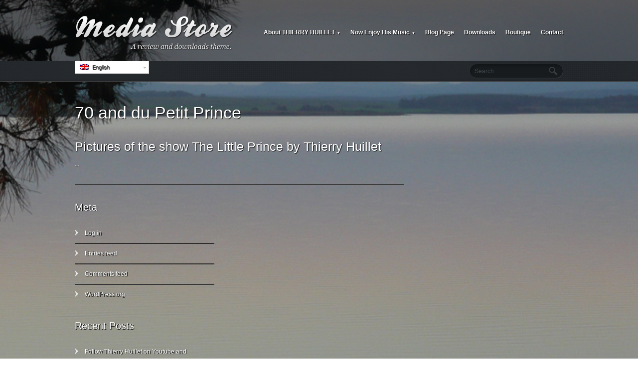

--- FILE ---
content_type: text/html; charset=UTF-8
request_url: http://musique21.com/tag/70-and-du-petit-prince/
body_size: 7773
content:
<!DOCTYPE html>
<html xmlns="http://www.w3.org/1999/xhtml" lang="en-US" xmlns:fb="https://www.facebook.com/2008/fbml" xmlns:addthis="https://www.addthis.com/help/api-spec"  class="no-js">
<head>
<meta charset=UTF-8 />
<title>Thierry Huillet | Musique for the 21st Century |   70 and du Petit Prince</title>

<link rel="stylesheet" href="http://musique21.com/wp-content/plugins/sitepress-multilingual-cms/res/css/language-selector.css?v=2.6.3" type="text/css" media="all" />


<meta name='robots' content='max-image-preview:large' />
<link rel='dns-prefetch' href='//s7.addthis.com' />
<link rel="alternate" type="application/rss+xml" title="Thierry Huillet | Musique for the 21st Century &raquo; Feed" href="http://musique21.com/feed/" />
<link rel="alternate" type="application/rss+xml" title="Thierry Huillet | Musique for the 21st Century &raquo; Comments Feed" href="http://musique21.com/comments/feed/" />
<link rel="alternate" type="application/rss+xml" title="Thierry Huillet | Musique for the 21st Century &raquo; 70 and du Petit Prince Tag Feed" href="http://musique21.com/tag/70-and-du-petit-prince/feed/" />
<script type="text/javascript">
window._wpemojiSettings = {"baseUrl":"https:\/\/s.w.org\/images\/core\/emoji\/14.0.0\/72x72\/","ext":".png","svgUrl":"https:\/\/s.w.org\/images\/core\/emoji\/14.0.0\/svg\/","svgExt":".svg","source":{"concatemoji":"http:\/\/musique21.com\/wp-includes\/js\/wp-emoji-release.min.js?ver=6.1.9"}};
/*! This file is auto-generated */
!function(e,a,t){var n,r,o,i=a.createElement("canvas"),p=i.getContext&&i.getContext("2d");function s(e,t){var a=String.fromCharCode,e=(p.clearRect(0,0,i.width,i.height),p.fillText(a.apply(this,e),0,0),i.toDataURL());return p.clearRect(0,0,i.width,i.height),p.fillText(a.apply(this,t),0,0),e===i.toDataURL()}function c(e){var t=a.createElement("script");t.src=e,t.defer=t.type="text/javascript",a.getElementsByTagName("head")[0].appendChild(t)}for(o=Array("flag","emoji"),t.supports={everything:!0,everythingExceptFlag:!0},r=0;r<o.length;r++)t.supports[o[r]]=function(e){if(p&&p.fillText)switch(p.textBaseline="top",p.font="600 32px Arial",e){case"flag":return s([127987,65039,8205,9895,65039],[127987,65039,8203,9895,65039])?!1:!s([55356,56826,55356,56819],[55356,56826,8203,55356,56819])&&!s([55356,57332,56128,56423,56128,56418,56128,56421,56128,56430,56128,56423,56128,56447],[55356,57332,8203,56128,56423,8203,56128,56418,8203,56128,56421,8203,56128,56430,8203,56128,56423,8203,56128,56447]);case"emoji":return!s([129777,127995,8205,129778,127999],[129777,127995,8203,129778,127999])}return!1}(o[r]),t.supports.everything=t.supports.everything&&t.supports[o[r]],"flag"!==o[r]&&(t.supports.everythingExceptFlag=t.supports.everythingExceptFlag&&t.supports[o[r]]);t.supports.everythingExceptFlag=t.supports.everythingExceptFlag&&!t.supports.flag,t.DOMReady=!1,t.readyCallback=function(){t.DOMReady=!0},t.supports.everything||(n=function(){t.readyCallback()},a.addEventListener?(a.addEventListener("DOMContentLoaded",n,!1),e.addEventListener("load",n,!1)):(e.attachEvent("onload",n),a.attachEvent("onreadystatechange",function(){"complete"===a.readyState&&t.readyCallback()})),(e=t.source||{}).concatemoji?c(e.concatemoji):e.wpemoji&&e.twemoji&&(c(e.twemoji),c(e.wpemoji)))}(window,document,window._wpemojiSettings);
</script>
<style type="text/css">
img.wp-smiley,
img.emoji {
	display: inline !important;
	border: none !important;
	box-shadow: none !important;
	height: 1em !important;
	width: 1em !important;
	margin: 0 0.07em !important;
	vertical-align: -0.1em !important;
	background: none !important;
	padding: 0 !important;
}
</style>
	<link rel='stylesheet' id='wp-block-library-css' href='http://musique21.com/wp-includes/css/dist/block-library/style.min.css?ver=6.1.9' type='text/css' media='all' />
<link rel='stylesheet' id='classic-theme-styles-css' href='http://musique21.com/wp-includes/css/classic-themes.min.css?ver=1' type='text/css' media='all' />
<style id='global-styles-inline-css' type='text/css'>
body{--wp--preset--color--black: #000000;--wp--preset--color--cyan-bluish-gray: #abb8c3;--wp--preset--color--white: #ffffff;--wp--preset--color--pale-pink: #f78da7;--wp--preset--color--vivid-red: #cf2e2e;--wp--preset--color--luminous-vivid-orange: #ff6900;--wp--preset--color--luminous-vivid-amber: #fcb900;--wp--preset--color--light-green-cyan: #7bdcb5;--wp--preset--color--vivid-green-cyan: #00d084;--wp--preset--color--pale-cyan-blue: #8ed1fc;--wp--preset--color--vivid-cyan-blue: #0693e3;--wp--preset--color--vivid-purple: #9b51e0;--wp--preset--gradient--vivid-cyan-blue-to-vivid-purple: linear-gradient(135deg,rgba(6,147,227,1) 0%,rgb(155,81,224) 100%);--wp--preset--gradient--light-green-cyan-to-vivid-green-cyan: linear-gradient(135deg,rgb(122,220,180) 0%,rgb(0,208,130) 100%);--wp--preset--gradient--luminous-vivid-amber-to-luminous-vivid-orange: linear-gradient(135deg,rgba(252,185,0,1) 0%,rgba(255,105,0,1) 100%);--wp--preset--gradient--luminous-vivid-orange-to-vivid-red: linear-gradient(135deg,rgba(255,105,0,1) 0%,rgb(207,46,46) 100%);--wp--preset--gradient--very-light-gray-to-cyan-bluish-gray: linear-gradient(135deg,rgb(238,238,238) 0%,rgb(169,184,195) 100%);--wp--preset--gradient--cool-to-warm-spectrum: linear-gradient(135deg,rgb(74,234,220) 0%,rgb(151,120,209) 20%,rgb(207,42,186) 40%,rgb(238,44,130) 60%,rgb(251,105,98) 80%,rgb(254,248,76) 100%);--wp--preset--gradient--blush-light-purple: linear-gradient(135deg,rgb(255,206,236) 0%,rgb(152,150,240) 100%);--wp--preset--gradient--blush-bordeaux: linear-gradient(135deg,rgb(254,205,165) 0%,rgb(254,45,45) 50%,rgb(107,0,62) 100%);--wp--preset--gradient--luminous-dusk: linear-gradient(135deg,rgb(255,203,112) 0%,rgb(199,81,192) 50%,rgb(65,88,208) 100%);--wp--preset--gradient--pale-ocean: linear-gradient(135deg,rgb(255,245,203) 0%,rgb(182,227,212) 50%,rgb(51,167,181) 100%);--wp--preset--gradient--electric-grass: linear-gradient(135deg,rgb(202,248,128) 0%,rgb(113,206,126) 100%);--wp--preset--gradient--midnight: linear-gradient(135deg,rgb(2,3,129) 0%,rgb(40,116,252) 100%);--wp--preset--duotone--dark-grayscale: url('#wp-duotone-dark-grayscale');--wp--preset--duotone--grayscale: url('#wp-duotone-grayscale');--wp--preset--duotone--purple-yellow: url('#wp-duotone-purple-yellow');--wp--preset--duotone--blue-red: url('#wp-duotone-blue-red');--wp--preset--duotone--midnight: url('#wp-duotone-midnight');--wp--preset--duotone--magenta-yellow: url('#wp-duotone-magenta-yellow');--wp--preset--duotone--purple-green: url('#wp-duotone-purple-green');--wp--preset--duotone--blue-orange: url('#wp-duotone-blue-orange');--wp--preset--font-size--small: 13px;--wp--preset--font-size--medium: 20px;--wp--preset--font-size--large: 36px;--wp--preset--font-size--x-large: 42px;--wp--preset--spacing--20: 0.44rem;--wp--preset--spacing--30: 0.67rem;--wp--preset--spacing--40: 1rem;--wp--preset--spacing--50: 1.5rem;--wp--preset--spacing--60: 2.25rem;--wp--preset--spacing--70: 3.38rem;--wp--preset--spacing--80: 5.06rem;}:where(.is-layout-flex){gap: 0.5em;}body .is-layout-flow > .alignleft{float: left;margin-inline-start: 0;margin-inline-end: 2em;}body .is-layout-flow > .alignright{float: right;margin-inline-start: 2em;margin-inline-end: 0;}body .is-layout-flow > .aligncenter{margin-left: auto !important;margin-right: auto !important;}body .is-layout-constrained > .alignleft{float: left;margin-inline-start: 0;margin-inline-end: 2em;}body .is-layout-constrained > .alignright{float: right;margin-inline-start: 2em;margin-inline-end: 0;}body .is-layout-constrained > .aligncenter{margin-left: auto !important;margin-right: auto !important;}body .is-layout-constrained > :where(:not(.alignleft):not(.alignright):not(.alignfull)){max-width: var(--wp--style--global--content-size);margin-left: auto !important;margin-right: auto !important;}body .is-layout-constrained > .alignwide{max-width: var(--wp--style--global--wide-size);}body .is-layout-flex{display: flex;}body .is-layout-flex{flex-wrap: wrap;align-items: center;}body .is-layout-flex > *{margin: 0;}:where(.wp-block-columns.is-layout-flex){gap: 2em;}.has-black-color{color: var(--wp--preset--color--black) !important;}.has-cyan-bluish-gray-color{color: var(--wp--preset--color--cyan-bluish-gray) !important;}.has-white-color{color: var(--wp--preset--color--white) !important;}.has-pale-pink-color{color: var(--wp--preset--color--pale-pink) !important;}.has-vivid-red-color{color: var(--wp--preset--color--vivid-red) !important;}.has-luminous-vivid-orange-color{color: var(--wp--preset--color--luminous-vivid-orange) !important;}.has-luminous-vivid-amber-color{color: var(--wp--preset--color--luminous-vivid-amber) !important;}.has-light-green-cyan-color{color: var(--wp--preset--color--light-green-cyan) !important;}.has-vivid-green-cyan-color{color: var(--wp--preset--color--vivid-green-cyan) !important;}.has-pale-cyan-blue-color{color: var(--wp--preset--color--pale-cyan-blue) !important;}.has-vivid-cyan-blue-color{color: var(--wp--preset--color--vivid-cyan-blue) !important;}.has-vivid-purple-color{color: var(--wp--preset--color--vivid-purple) !important;}.has-black-background-color{background-color: var(--wp--preset--color--black) !important;}.has-cyan-bluish-gray-background-color{background-color: var(--wp--preset--color--cyan-bluish-gray) !important;}.has-white-background-color{background-color: var(--wp--preset--color--white) !important;}.has-pale-pink-background-color{background-color: var(--wp--preset--color--pale-pink) !important;}.has-vivid-red-background-color{background-color: var(--wp--preset--color--vivid-red) !important;}.has-luminous-vivid-orange-background-color{background-color: var(--wp--preset--color--luminous-vivid-orange) !important;}.has-luminous-vivid-amber-background-color{background-color: var(--wp--preset--color--luminous-vivid-amber) !important;}.has-light-green-cyan-background-color{background-color: var(--wp--preset--color--light-green-cyan) !important;}.has-vivid-green-cyan-background-color{background-color: var(--wp--preset--color--vivid-green-cyan) !important;}.has-pale-cyan-blue-background-color{background-color: var(--wp--preset--color--pale-cyan-blue) !important;}.has-vivid-cyan-blue-background-color{background-color: var(--wp--preset--color--vivid-cyan-blue) !important;}.has-vivid-purple-background-color{background-color: var(--wp--preset--color--vivid-purple) !important;}.has-black-border-color{border-color: var(--wp--preset--color--black) !important;}.has-cyan-bluish-gray-border-color{border-color: var(--wp--preset--color--cyan-bluish-gray) !important;}.has-white-border-color{border-color: var(--wp--preset--color--white) !important;}.has-pale-pink-border-color{border-color: var(--wp--preset--color--pale-pink) !important;}.has-vivid-red-border-color{border-color: var(--wp--preset--color--vivid-red) !important;}.has-luminous-vivid-orange-border-color{border-color: var(--wp--preset--color--luminous-vivid-orange) !important;}.has-luminous-vivid-amber-border-color{border-color: var(--wp--preset--color--luminous-vivid-amber) !important;}.has-light-green-cyan-border-color{border-color: var(--wp--preset--color--light-green-cyan) !important;}.has-vivid-green-cyan-border-color{border-color: var(--wp--preset--color--vivid-green-cyan) !important;}.has-pale-cyan-blue-border-color{border-color: var(--wp--preset--color--pale-cyan-blue) !important;}.has-vivid-cyan-blue-border-color{border-color: var(--wp--preset--color--vivid-cyan-blue) !important;}.has-vivid-purple-border-color{border-color: var(--wp--preset--color--vivid-purple) !important;}.has-vivid-cyan-blue-to-vivid-purple-gradient-background{background: var(--wp--preset--gradient--vivid-cyan-blue-to-vivid-purple) !important;}.has-light-green-cyan-to-vivid-green-cyan-gradient-background{background: var(--wp--preset--gradient--light-green-cyan-to-vivid-green-cyan) !important;}.has-luminous-vivid-amber-to-luminous-vivid-orange-gradient-background{background: var(--wp--preset--gradient--luminous-vivid-amber-to-luminous-vivid-orange) !important;}.has-luminous-vivid-orange-to-vivid-red-gradient-background{background: var(--wp--preset--gradient--luminous-vivid-orange-to-vivid-red) !important;}.has-very-light-gray-to-cyan-bluish-gray-gradient-background{background: var(--wp--preset--gradient--very-light-gray-to-cyan-bluish-gray) !important;}.has-cool-to-warm-spectrum-gradient-background{background: var(--wp--preset--gradient--cool-to-warm-spectrum) !important;}.has-blush-light-purple-gradient-background{background: var(--wp--preset--gradient--blush-light-purple) !important;}.has-blush-bordeaux-gradient-background{background: var(--wp--preset--gradient--blush-bordeaux) !important;}.has-luminous-dusk-gradient-background{background: var(--wp--preset--gradient--luminous-dusk) !important;}.has-pale-ocean-gradient-background{background: var(--wp--preset--gradient--pale-ocean) !important;}.has-electric-grass-gradient-background{background: var(--wp--preset--gradient--electric-grass) !important;}.has-midnight-gradient-background{background: var(--wp--preset--gradient--midnight) !important;}.has-small-font-size{font-size: var(--wp--preset--font-size--small) !important;}.has-medium-font-size{font-size: var(--wp--preset--font-size--medium) !important;}.has-large-font-size{font-size: var(--wp--preset--font-size--large) !important;}.has-x-large-font-size{font-size: var(--wp--preset--font-size--x-large) !important;}
.wp-block-navigation a:where(:not(.wp-element-button)){color: inherit;}
:where(.wp-block-columns.is-layout-flex){gap: 2em;}
.wp-block-pullquote{font-size: 1.5em;line-height: 1.6;}
</style>
<link rel='stylesheet' id='addthis_all_pages-css' href='http://musique21.com/wp-content/plugins/addthis/frontend/build/addthis_wordpress_public.min.css?ver=6.1.9' type='text/css' media='all' />
<link rel='stylesheet' id='reset-css' href='http://musique21.com/wp-content/themes/mediastore/lib/css/reset.css?ver=6.1.9' type='text/css' media='all' />
<link rel='stylesheet' id='gp-style-css' href='http://musique21.com/wp-content/themes/mediastore/style.css?ver=6.1.9' type='text/css' media='all' />
<link rel='stylesheet' id='prettyphoto-css' href='http://musique21.com/wp-content/themes/mediastore/lib/scripts/prettyPhoto/css/prettyPhoto.css?ver=6.1.9' type='text/css' media='all' />
<link rel='stylesheet' id='style-dark-css' href='http://musique21.com/wp-content/themes/mediastore/style-dark.css?ver=6.1.9' type='text/css' media='all' />
<script type='text/javascript' src='http://musique21.com/wp-admin/admin-ajax.php?action=addthis_global_options_settings&#038;ver=6.1.9' id='addthis_global_options-js'></script>
<script type='text/javascript' src='https://s7.addthis.com/js/300/addthis_widget.js?ver=6.1.9#pubid=wp-544c877dc15a6a98fbd32eb7e14416c8' id='addthis_widget-js'></script>
<script type='text/javascript' src='http://musique21.com/wp-includes/js/jquery/jquery.min.js?ver=3.6.1' id='jquery-core-js'></script>
<script type='text/javascript' src='http://musique21.com/wp-includes/js/jquery/jquery-migrate.min.js?ver=3.3.2' id='jquery-migrate-js'></script>
<script type='text/javascript' src='http://musique21.com/wp-includes/js/swfobject.js?ver=2.2-20120417' id='swfobject-js'></script>
<script type='text/javascript' src='http://musique21.com/wp-content/themes/mediastore/lib/scripts/mediaplayer/jwplayer.js?ver=6.1.9' id='jwplayer-js'></script>
<script type='text/javascript' src='http://musique21.com/wp-content/themes/mediastore/lib/scripts/jquery.cycle.all.js?ver=6.1.9' id='cycleslider-js'></script>
<script type='text/javascript' src='http://musique21.com/wp-content/themes/mediastore/lib/scripts/prettyPhoto/js/jquery.prettyPhoto.js?ver=6.1.9' id='prettyphoto-js'></script>
<script type='text/javascript' src='http://musique21.com/wp-content/themes/mediastore/lib/scripts/jquery.kwicks.js?ver=6.1.9' id='kwicks-js'></script>
<script type='text/javascript' src='http://musique21.com/wp-content/themes/mediastore/lib/scripts/jquery.expander.js?ver=6.1.9' id='expander-js'></script>
<script type='text/javascript' src='http://musique21.com/wp-content/themes/mediastore/lib/scripts/cufon-yui.js?ver=6.1.9' id='cufon-js'></script>
<script type='text/javascript' src='http://musique21.com/wp-content/themes/mediastore/lib/scripts/custom.js?ver=6.1.9' id='custom-js-js'></script>
<link rel="https://api.w.org/" href="http://musique21.com/wp-json/" /><link rel="alternate" type="application/json" href="http://musique21.com/wp-json/wp/v2/tags/186" /><link rel="EditURI" type="application/rsd+xml" title="RSD" href="http://musique21.com/xmlrpc.php?rsd" />
<link rel="wlwmanifest" type="application/wlwmanifest+xml" href="http://musique21.com/wp-includes/wlwmanifest.xml" />
<meta name="generator" content="WordPress 6.1.9" />
<script type="text/javascript">var icl_lang = 'en';var icl_home = 'http://musique21.com/';</script>
<script type="text/javascript" src="http://musique21.com/wp-content/plugins/sitepress-multilingual-cms/res/js/sitepress.js"></script>
<meta name="generator" content="WPML ver:2.6.3 stt:1,4;0" />
<!--[if lte IE 8]>
	<style>
	.dropcap2, .dropcap3, .dropcap4, .dropcap5, .post-thumbnail, .slider-wrapper, .slider .caption, .portfolio-thumbnail, #social img, .gallery img, .download-box, .view-all, .view-all a, .review-form, .accordion .panel, .author-info, .sc-button a, .separate > div, .joint > div, .contact-error, .contact-success, .large-reviews, .ui-tabs .ui-tabs-nav li.ui-tabs-selected, .ui-tabs-panel, fieldset, .gp-table, pre, code, #user-details .username, .edit-profile-link, .profile-box {
		behavior: url("http://musique21.com/wp-content/themes/mediastore/lib/scripts/pie/PIE.php");
	}
	</style>
	<![endif]--><style type="text/css">.recentcomments a{display:inline !important;padding:0 !important;margin:0 !important;}</style><style type="text/css" id="custom-background-css">
body.custom-background { background-image: url("http://musique21.com/wp-content/uploads/2013/02/musique21-boutique-huillet.jpg"); background-position: left top; background-size: cover; background-repeat: no-repeat; background-attachment: fixed; }
</style>
	
<!-- Jetpack Open Graph Tags -->
<meta property="og:type" content="website" />
<meta property="og:title" content="70 and du Petit Prince &#8211; Thierry Huillet | Musique for the 21st Century" />
<meta property="og:url" content="http://musique21.com/tag/70-and-du-petit-prince/" />
<meta property="og:site_name" content="Thierry Huillet | Musique for the 21st Century" />
<meta property="og:image" content="http://musique21.com/wp-content/uploads/2013/01/cropped-musique21.jpg" />
<meta property="og:image:width" content="512" />
<meta property="og:image:height" content="512" />
<meta property="og:image:alt" content="" />
<meta property="og:locale" content="en_US" />

<!-- End Jetpack Open Graph Tags -->
<link rel="icon" href="http://musique21.com/wp-content/uploads/2013/01/cropped-musique21-32x32.jpg" sizes="32x32" />
<link rel="icon" href="http://musique21.com/wp-content/uploads/2013/01/cropped-musique21-192x192.jpg" sizes="192x192" />
<link rel="apple-touch-icon" href="http://musique21.com/wp-content/uploads/2013/01/cropped-musique21-180x180.jpg" />
<meta name="msapplication-TileImage" content="http://musique21.com/wp-content/uploads/2013/01/cropped-musique21-270x270.jpg" />
<style>

/* Body Text Size */

/* Heading Text Size */

/* Logo Text Size */

/* Sidebar Heading Text Size */

/* Sidebar Text Size */

/* Footer Heading Text Size */

/* Footer Text Size */

/* Footer Copyright Text Size */

/* Nav Text Size */

/* Dropdown Text Size */

/* Meta Text Size */

/* Header Background Image */

/* Header Bar Background Image */

/* Body Text Color */

/* Link Color 1 */

/* Link Hover Color 1 */

/* Link Color 2 */

/* Link Hover Color 2 */

/* Heading Text Color */

/* Heading Link Color */

/* Heading Link Hover Color */

/* Logo Text Color */

/* Frame Background Color */

/* Sidebar Text Color */

/* Sidebar Link Color */

/* Sidebar Link Hover Color */

/* Sidebar Heading Text Color */

/* Copyright Text Color */

/* Footer Wrapper Text Color */

/* Footer Link Color */

/* Footer Link Hover Color */

/* Footer Heading Text Color */

/* Footer Divider Color */

/* Nav Link Color */

/* Nav Link Hover Color */

/* Nav Link Selected Color */

/* Nav Background Color */

/* Nav Border Color */

/* Meta Text Color */

/* Meta Link Color */

/* Meta Link Hover Color */

/* Divider Color */

/* Input Box Background Color */

/* Input Box Text Color */

/* Input Box Border Color */

/* Submit Box Background Color */

/* Submit Box Background Hover Color */

/* Submit Box Text Color */

</style>
<script>
/* JS Variables */
var rootFolder = "http://musique21.com/wp-content/themes/mediastore";
var view_all_text = "View All";

/* Cufon */
</script>


</head>					

<!--[if !IE]><!-->
<body class="archive tag tag-70-and-du-petit-prince tag-186 custom-background ">
<!--<![endif]-->
<!--[if gt IE 8]>
<body class="archive tag tag-70-and-du-petit-prince tag-186 custom-background ie9 ">
<![endif]-->
<!--[if lt IE 9]>
<body class="archive tag tag-70-and-du-petit-prince tag-186 custom-background ie8 ">
<![endif]-->

<!--Begin Header-->
<div id="header-outer">
	
	<div id="header-inner">

		
		<div id="logo" style="">
		
			<span class="logo-details">Thierry Huillet | Musique for the 21st Century |   70 and du Petit Prince</span>
			
			<a href="http://musique21.com" title="Thierry Huillet | Musique for the 21st Century"><span class="default-logo"></span></a>			
		</div>
		<!--End Logo-->
	
		<!--Begin Nav-->
		<div id="nav">
			
			<ul id="menu-navigation-en" class="menu"><li id="menu-item-58" class="menu-item menu-item-type-post_type menu-item-object-page menu-item-home menu-item-has-children menu-item-58"><a href="http://musique21.com/">About THIERRY HUILLET</a>
<ul class="sub-menu">
	<li id="menu-item-149" class="menu-item menu-item-type-post_type menu-item-object-page menu-item-149"><a href="http://musique21.com/who-is-huillet/">Who is Huillet ?</a></li>
	<li id="menu-item-148" class="menu-item menu-item-type-post_type menu-item-object-page menu-item-148"><a href="http://musique21.com/he-loves/">He loves&#8230;</a></li>
	<li id="menu-item-147" class="menu-item menu-item-type-post_type menu-item-object-page menu-item-147"><a href="http://musique21.com/7-questions-to-huillet/">7 questions to Huillet</a></li>
</ul>
</li>
<li id="menu-item-57" class="menu-item menu-item-type-post_type menu-item-object-page menu-item-has-children menu-item-57"><a href="http://musique21.com/now-enjoy-his-music/">Now Enjoy His Music</a>
<ul class="sub-menu">
	<li id="menu-item-154" class="menu-item menu-item-type-post_type menu-item-object-page menu-item-154"><a href="http://musique21.com/greatest-hits-eng/">Greatest Hits !</a></li>
	<li id="menu-item-153" class="menu-item menu-item-type-post_type menu-item-object-page menu-item-153"><a href="http://musique21.com/some-more-works/">Some more works</a></li>
	<li id="menu-item-152" class="menu-item menu-item-type-post_type menu-item-object-page menu-item-152"><a href="http://musique21.com/special-projects/">Special Projects</a></li>
	<li id="menu-item-151" class="menu-item menu-item-type-post_type menu-item-object-page menu-item-151"><a href="http://musique21.com/scores/">Scores</a></li>
	<li id="menu-item-150" class="menu-item menu-item-type-post_type menu-item-object-page menu-item-150"><a href="http://musique21.com/catalogue-of-his-works/">Catalogue of his works</a></li>
</ul>
</li>
<li id="menu-item-59" class="menu-item menu-item-type-post_type menu-item-object-page menu-item-59"><a href="http://musique21.com/blog-page/">Blog Page</a></li>
<li id="menu-item-330" class="menu-item menu-item-type-post_type menu-item-object-page menu-item-330"><a href="http://musique21.com/downloads/">Downloads</a></li>
<li id="menu-item-329" class="menu-item menu-item-type-post_type menu-item-object-page menu-item-329"><a href="http://musique21.com/boutique-eng/">Boutique</a></li>
<li id="menu-item-55" class="menu-item menu-item-type-post_type menu-item-object-page menu-item-55"><a href="http://musique21.com/contact-eng/">Contact</a></li>
</ul>			
		</div>
		<!--End Nav-->
	
		<div class="clear"></div>

	</div>
		
	<div id="header-bar-outer">
		<div id="header-bar-inner">
			
			<!--Begin User Details-->
						
			<form method="get" id="searchform" action="http://musique21.com/">
<input type="text" name="s" id="searchbar" value="Search" onblur="if (this.value == '') {this.value = 'Search';}" onfocus="if (this.value == 'Search') {this.value = '';}" /><input type="submit" id="searchsubmit" value="" /></form>					
		<!--begin language selector-->
<div id="language-selector">
<div id="lang_sel"  >
    <ul>
        <li><a href="#" class="lang_sel_sel icl-en">
                            
            <img  class="iclflag" src="http://musique21.com/wp-content/plugins/sitepress-multilingual-cms/res/flags/en.png" alt="en" />                                
            &nbsp;<span  class="icl_lang_sel_current">English</span></a>                    </li>
    </ul>    
</div>
</div>
<!--End language selector-->
		</div>
	</div>			

</div>	
<!--End Header-->
		
<div class="clear"></div>	
	
<!--Begin Page Wrapper-->
<div id="page-wrapper">

	<!--Begin Header Content-->
		<!--End Header Content-->

<div id="breadcrumbs"></div>

<div id="content-wrapper">
			
	<div id="content">

		<h1 class="page-title">
					70 and du Petit Prince				</h1>
		
				
				
			<!--Begin Post-->
			<div class="post-loop post-2126 post type-post status-publish format-standard hentry category-non-classe tag-70-and-du-petit-prince tag-antoine-de-saint-exupery-en tag-audio-visue tag-clara-cernat tag-compositeur-en tag-contemporaru-music tag-creation-contemporaine tag-huillet-french-contemporaru-composer tag-magical-audio-visual-show tag-musique-classique-en tag-musique-contemporaine-en tag-pianiste-en tag-piano-en tag-spectacle tag-the-little-prince tag-thierry-huillet-en tag-tribute-to-the-little-prince tag-violin tag-violoniste-en">
						
				<!--Begin Image-->
								<!--End Image-->
				
				<div class="post-text">
				
					<h2><a href="http://musique21.com/pictures-of-the-show-the-little-prince-by-thierry-huillet/" title="Pictures of the show The Little Prince by Thierry Huillet">Pictures of the show The Little Prince by Thierry Huillet</a></h2>		
					
						
					
					
											<p>...</p>										
										
				</div>
			
				<div class="sc-divider"></div>
					
			</div>
			<!--End Post-->
			
					
					

			

	</div>
		
	

	<div id="sidebar">
			
						
			<div class="widget widget_meta"><h2 class="widgettitle">Meta</h2>
		<ul>
						<li><a href="http://musique21.com/wp-login.php">Log in</a></li>
			<li><a href="http://musique21.com/feed/">Entries feed</a></li>
			<li><a href="http://musique21.com/comments/feed/">Comments feed</a></li>

			<li><a href="https://wordpress.org/">WordPress.org</a></li>
		</ul>

		</div> 
			
			
		<div class="widget widget_recent_entries">
		<h2 class="widgettitle">Recent Posts</h2>
		<ul>
											<li>
					<a href="http://musique21.com/follow-thierry-huillet-on-youtube-and-facebook/">Follow Thierry Huillet on Youtube and Facebook</a>
									</li>
											<li>
					<a href="http://musique21.com/press-luc-ferry-clara-cernat-thierry-huillet/">Press review Luc FERRY, Clara CERNAT &#038; Thierry HUILLET</a>
									</li>
											<li>
					<a href="http://musique21.com/luc-ferry-clara-cernat-thierry-huillet-on-tour-in-france/">Luc FERRY, Clara CERNAT &#038; Thierry HUILLET on tour in France</a>
									</li>
											<li>
					<a href="http://musique21.com/xmas-folies-by-thierry-huillet-ensemble-les-passions/">Xmas &#8220;Folies!&#8221; by Thierry HUILLET &#038; Ensemble &#8220;Les Passions&#8221;</a>
									</li>
											<li>
					<a href="http://musique21.com/concert-in-rome-italy-28-11-2014/">Concert in ROME, ITALY, 28.11.2014</a>
									</li>
					</ul>

		</div> 
			
			<div class="widget widget_calendar"><h2 class="widgettitle">Calendar</h2><div id="calendar_wrap" class="calendar_wrap"><table id="wp-calendar" class="wp-calendar-table">
	<caption>January 2026</caption>
	<thead>
	<tr>
		<th scope="col" title="Monday">M</th>
		<th scope="col" title="Tuesday">T</th>
		<th scope="col" title="Wednesday">W</th>
		<th scope="col" title="Thursday">T</th>
		<th scope="col" title="Friday">F</th>
		<th scope="col" title="Saturday">S</th>
		<th scope="col" title="Sunday">S</th>
	</tr>
	</thead>
	<tbody>
	<tr>
		<td colspan="3" class="pad">&nbsp;</td><td>1</td><td>2</td><td>3</td><td>4</td>
	</tr>
	<tr>
		<td>5</td><td>6</td><td>7</td><td>8</td><td>9</td><td>10</td><td>11</td>
	</tr>
	<tr>
		<td>12</td><td>13</td><td>14</td><td>15</td><td>16</td><td>17</td><td>18</td>
	</tr>
	<tr>
		<td>19</td><td>20</td><td>21</td><td>22</td><td>23</td><td id="today">24</td><td>25</td>
	</tr>
	<tr>
		<td>26</td><td>27</td><td>28</td><td>29</td><td>30</td><td>31</td>
		<td class="pad" colspan="1">&nbsp;</td>
	</tr>
	</tbody>
	</table><nav aria-label="Previous and next months" class="wp-calendar-nav">
		<span class="wp-calendar-nav-prev"><a href="http://musique21.com/2018/09/">&laquo; Sep</a></span>
		<span class="pad">&nbsp;</span>
		<span class="wp-calendar-nav-next">&nbsp;</span>
	</nav></div></div> 
			
			<div class="widget widget_text"><h2 class="widgettitle">Text Widget</h2>			<div class="textwidget">Globally productivate business web-readiness before excellent internal or "organic" sources. Synergistically cultivate.</div>
		</div> 
	
					
	</div>

	
</div>					
				
	<div class="clear"></div>
			
	<!--Begin Footer-->
	<div id="footer">
	
		<!--Begin Footer Widgets-->
					
			<div id="footer-widgets">
				
							
									<div class="footer-widget-outer footer-half">
						<div id="block-7" class="footer-widget-inner widget_block widget_media_image">
<figure class="wp-block-image"><img alt=""/></figure>
</div>					</div>
							
									<div class="footer-widget-outer footer-half">
						<div id="block-4" class="footer-widget-inner widget_block widget_media_image">
<figure class="wp-block-image size-full"><a href="http://musique21.com/wp-content/uploads/2013/02/logo-m21.png"><img decoding="async" loading="lazy" width="813" height="173" src="http://musique21.com/wp-content/uploads/2013/02/logo-m21.png" alt="Thierry Huillet Musique for the 21st century" class="wp-image-1729" srcset="http://musique21.com/wp-content/uploads/2013/02/logo-m21.png 813w, http://musique21.com/wp-content/uploads/2013/02/logo-m21-300x63.png 300w" sizes="(max-width: 813px) 100vw, 813px" /></a></figure>
</div>					</div>
								
								
						
			</div>
		
				<!--End Footer Widgets-->		
		
		<div class="clear"></div>
		
		<!--Begin Copyright-->
		<div id="copyright">
			Copyright &copy; 2026. Designed and coded by GhostPool.		</div>
		<!--End Copyright-->

		<div class="clear"></div>
	
		<!--Begin Social Icons-->
		<div id="social">
		
			<a href="http://musique21.com/feed/" target="_blank" rel="nofollow"><img src="http://musique21.com/wp-content/themes/mediastore/lib/images/social/rss.png" alt="RSS Feed" /></a>		
						
						
						
						
						
					
					
						
					
						
						
		</div> 
		<!--End Social Icons-->
		
	</div>
	<!--End Footer-->
	
</div>
<!--End Page Wrapper-->


                <div id="lang_sel_footer">
                    <ul>
                        <li><a rel="alternate" hreflang="en" href="http://musique21.com/tag/70-and-du-petit-prince/" class="lang_sel_sel"><img src="http://musique21.com/wp-content/plugins/sitepress-multilingual-cms/res/flags/en.png" alt="en" class="iclflag" />&nbsp;<span  class="icl_lang_sel_current">English</span></a></li>
                        <li><a rel="alternate" hreflang="fr" href="http://musique21.com/fr/"><img src="http://musique21.com/wp-content/plugins/sitepress-multilingual-cms/res/flags/fr.png" alt="fr" class="iclflag" />&nbsp;<span  class="icl_lang_sel_native">Français</span> <span  class="icl_lang_sel_translated"><span  class="icl_lang_sel_native">(</span>French<span  class="icl_lang_sel_native">)</span></span></a></li>
                    </ul>
                </div><script type='text/javascript' src='http://musique21.com/wp-includes/js/jquery/ui/core.min.js?ver=1.13.2' id='jquery-ui-core-js'></script>
<script type='text/javascript' src='http://musique21.com/wp-includes/js/jquery/ui/accordion.min.js?ver=1.13.2' id='jquery-ui-accordion-js'></script>
<script type='text/javascript' src='http://musique21.com/wp-includes/js/jquery/ui/tabs.min.js?ver=1.13.2' id='jquery-ui-tabs-js'></script>


</body>
</html>